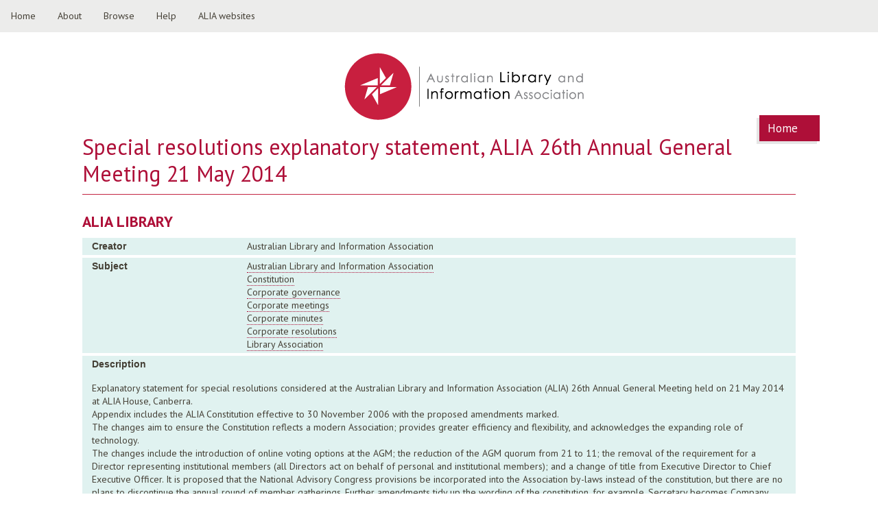

--- FILE ---
content_type: text/html; charset=utf-8
request_url: https://repo.alia.org.au/special-resolutions-explanatory-statement-alia-26th-annual-general-meeting-21-may-2014
body_size: 4641
content:
<!DOCTYPE html>
<!--[if IEMobile 7]><html class="iem7"  lang="en" dir="ltr"><![endif]-->
<!--[if lte IE 6]><html class="lt-ie9 lt-ie8 lt-ie7"  lang="en" dir="ltr"><![endif]-->
<!--[if (IE 7)&(!IEMobile)]><html class="lt-ie9 lt-ie8"  lang="en" dir="ltr"><![endif]-->
<!--[if IE 8]><html class="lt-ie9"  lang="en" dir="ltr"><![endif]-->
<!--[if (gte IE 9)|(gt IEMobile 7)]><!--><html  lang="en" dir="ltr" prefix="og: http://ogp.me/ns# content: http://purl.org/rss/1.0/modules/content/ dc: http://purl.org/dc/terms/ foaf: http://xmlns.com/foaf/0.1/ rdfs: http://www.w3.org/2000/01/rdf-schema# sioc: http://rdfs.org/sioc/ns# sioct: http://rdfs.org/sioc/types# skos: http://www.w3.org/2004/02/skos/core# xsd: http://www.w3.org/2001/XMLSchema#"><!--<![endif]-->

<head profile="http://www.w3.org/1999/xhtml/vocab">
  <meta charset="utf-8" />
<meta name="description" content="Explanatory statement for special resolutions considered at the Australian Library and Information Association (ALIA) 26th Annual General Meeting held on 21 May 2014 at ALIA House, Canberra. Appendix includes the ALIA Constitution effective to 30 November 2006 with the proposed amendments marked. The changes aim to ensure the Constitution reflects a modern Association;" />
<meta name="generator" content="Drupal 7 (https://www.drupal.org)" />
<link rel="canonical" href="https://repo.alia.org.au/special-resolutions-explanatory-statement-alia-26th-annual-general-meeting-21-may-2014" />
<link rel="shortlink" href="https://repo.alia.org.au/node/696" />
<meta property="og:site_name" content="ALIA Library" />
<meta property="og:type" content="article" />
<meta property="og:title" content="Special resolutions explanatory statement, ALIA 26th Annual General Meeting 21 May 2014" />
<meta property="og:url" content="https://repo.alia.org.au/special-resolutions-explanatory-statement-alia-26th-annual-general-meeting-21-may-2014" />
<meta property="og:description" content="Explanatory statement for special resolutions considered at the Australian Library and Information Association (ALIA) 26th Annual General Meeting held on 21 May 2014 at ALIA House, Canberra. Appendix includes the ALIA Constitution effective to 30 November 2006 with the proposed amendments marked. The changes aim to ensure the Constitution reflects a modern Association; provides greater efficiency and flexibility, and acknowledges the expanding role of technology." />
<meta property="og:updated_time" content="2024-10-04T15:37:23+10:00" />
<meta name="twitter:card" content="summary" />
<meta name="twitter:url" content="https://repo.alia.org.au/special-resolutions-explanatory-statement-alia-26th-annual-general-meeting-21-may-2014" />
<meta name="twitter:title" content="Special resolutions explanatory statement, ALIA 26th Annual General" />
<meta name="twitter:description" content="Explanatory statement for special resolutions considered at the Australian Library and Information Association (ALIA) 26th Annual General Meeting held on 21 May 2014 at ALIA House, Canberra. Appendix" />
<meta property="article:published_time" content="2019-06-12T13:37:41+10:00" />
<meta property="article:modified_time" content="2024-10-04T15:37:23+10:00" />
<meta itemprop="name" content="Special resolutions explanatory statement, ALIA 26th Annual General Meeting 21 May 2014" />
<meta itemprop="description" content="Explanatory statement for special resolutions considered at the Australian Library and Information Association (ALIA) 26th Annual General Meeting held on 21 May 2014 at ALIA House, Canberra. Appendix includes the ALIA Constitution effective to 30 November 2006 with the proposed amendments marked. The changes aim to ensure the Constitution reflects a modern Association; provides greater efficiency and flexibility, and acknowledges the expanding role of technology." />
<meta name="dcterms.title" content="Special resolutions explanatory statement, ALIA 26th Annual General Meeting 21 May 2014" />
<meta name="dcterms.creator" content="Anonymous" />
<meta name="dcterms.description" content="Explanatory statement for special resolutions considered at the Australian Library and Information Association (ALIA) 26th Annual General Meeting held on 21 May 2014 at ALIA House, Canberra. Appendix includes the ALIA Constitution effective to 30 November 2006 with the proposed amendments marked. The changes aim to ensure the Constitution reflects a modern Association; provides greater efficiency and flexibility, and acknowledges the expanding role of technology." />
<meta name="dcterms.date" content="2019-06-12T13:37+10:00" />
<meta name="dcterms.type" content="Text" />
<meta name="dcterms.format" content="text/html" />
<meta name="dcterms.identifier" content="https://repo.alia.org.au/special-resolutions-explanatory-statement-alia-26th-annual-general-meeting-21-may-2014" />
<meta name="dcterms.language" content="en" />
<link rel="shortcut icon" href="https://read.alia.org.au/sites/all/themes/repo/favicon.ico" type="image/vnd.microsoft.icon" />
<meta name="dcterms.modified" content="2024-10-04T15:37+10:00" />
  <title>Special resolutions explanatory statement, ALIA 26th Annual General Meeting 21 May 2014 | ALIA Library</title>

      <meta name="MobileOptimized" content="width">
    <meta name="HandheldFriendly" content="true">
    <meta name="viewport" content="width=device-width">
   
  <style>
@import url("https://repo.alia.org.au/modules/system/system.base.css?r5o66x");
@import url("https://repo.alia.org.au/modules/system/system.messages.css?r5o66x");
@import url("https://repo.alia.org.au/modules/system/system.theme.css?r5o66x");
</style>
<style>
@import url("https://repo.alia.org.au/sites/all/modules/advanced_search_block/advanced_search_block.css?r5o66x");
@import url("https://repo.alia.org.au/modules/book/book.css?r5o66x");
@import url("https://repo.alia.org.au/sites/all/modules/calendar/css/calendar_multiday.css?r5o66x");
@import url("https://repo.alia.org.au/modules/comment/comment.css?r5o66x");
@import url("https://repo.alia.org.au/sites/all/modules/date/date_repeat_field/date_repeat_field.css?r5o66x");
@import url("https://repo.alia.org.au/modules/field/theme/field.css?r5o66x");
@import url("https://repo.alia.org.au/modules/node/node.css?r5o66x");
@import url("https://repo.alia.org.au/modules/search/search.css?r5o66x");
@import url("https://repo.alia.org.au/modules/user/user.css?r5o66x");
@import url("https://repo.alia.org.au/sites/all/modules/views/css/views.css?r5o66x");
</style>
<style>
@import url("https://repo.alia.org.au/sites/all/modules/ctools/css/ctools.css?r5o66x");
@import url("https://repo.alia.org.au/sites/all/modules/node_embed/plugins/node_embed/node_embed.css?r5o66x");
@import url("https://repo.alia.org.au/sites/all/modules/date/date_api/date.css?r5o66x");
</style>
<style>
@import url("https://repo.alia.org.au/sites/all/themes/repo/css/normalize.css?r5o66x");
@import url("https://repo.alia.org.au/sites/all/themes/repo/css/wireframes.css?r5o66x");
@import url("https://repo.alia.org.au/sites/all/themes/repo/css/tabs.css?r5o66x");
@import url("https://repo.alia.org.au/sites/all/themes/repo/css/pages.css?r5o66x");
@import url("https://repo.alia.org.au/sites/all/themes/repo/css/blocks.css?r5o66x");
@import url("https://repo.alia.org.au/sites/all/themes/repo/css/navigation.css?r5o66x");
@import url("https://repo.alia.org.au/sites/all/themes/repo/css/views-styles.css?r5o66x");
@import url("https://repo.alia.org.au/sites/all/themes/repo/css/nodes.css?r5o66x");
@import url("https://repo.alia.org.au/sites/all/themes/repo/css/comments.css?r5o66x");
@import url("https://repo.alia.org.au/sites/all/themes/repo/css/fields.css?r5o66x");
@import url("https://repo.alia.org.au/sites/all/themes/repo/css/print.css?r5o66x");
@import url("https://repo.alia.org.au/sites/all/themes/repo/css/repo-layout.css?r5o66x");
@import url("https://repo.alia.org.au/sites/all/themes/repo/css/repo.css?r5o66x");
@import url("https://repo.alia.org.au/sites/all/themes/repo/css/repo2.css?r5o66x");
@import url("https://repo.alia.org.au/sites/all/themes/repo/css/menu.css?r5o66x");
</style>
  <script src="https://repo.alia.org.au/sites/all/modules/jquery_update/replace/jquery/1.10/jquery.min.js?v=1.10.2"></script>
<script src="https://repo.alia.org.au/misc/jquery-extend-3.4.0.js?v=1.10.2"></script>
<script src="https://repo.alia.org.au/misc/jquery-html-prefilter-3.5.0-backport.js?v=1.10.2"></script>
<script src="https://repo.alia.org.au/misc/jquery.once.js?v=1.2"></script>
<script src="https://repo.alia.org.au/misc/drupal.js?r5o66x"></script>
<script src="https://repo.alia.org.au/sites/all/modules/google_analytics/googleanalytics.js?r5o66x"></script>
<script>(function(i,s,o,g,r,a,m){i["GoogleAnalyticsObject"]=r;i[r]=i[r]||function(){(i[r].q=i[r].q||[]).push(arguments)},i[r].l=1*new Date();a=s.createElement(o),m=s.getElementsByTagName(o)[0];a.async=1;a.src=g;m.parentNode.insertBefore(a,m)})(window,document,"script","https://www.google-analytics.com/analytics.js","ga");ga("create", "UA-77841423-1", {"cookieDomain":"auto"});ga("set", "anonymizeIp", true);ga("send", "pageview");</script>
<script src="https://repo.alia.org.au/sites/all/themes/repo/js/script.js?r5o66x"></script>
<script>jQuery.extend(Drupal.settings, {"basePath":"\/","pathPrefix":"","ajaxPageState":{"theme":"repo","theme_token":"Y6d_2YrxjvYhQIUEv8HuB4mrpZZQ0VFZ0DcNDz6hyIo","js":{"modules\/statistics\/statistics.js":1,"sites\/all\/modules\/jquery_update\/replace\/jquery\/1.10\/jquery.min.js":1,"misc\/jquery-extend-3.4.0.js":1,"misc\/jquery-html-prefilter-3.5.0-backport.js":1,"misc\/jquery.once.js":1,"misc\/drupal.js":1,"sites\/all\/modules\/google_analytics\/googleanalytics.js":1,"0":1,"sites\/all\/themes\/repo\/js\/script.js":1},"css":{"modules\/system\/system.base.css":1,"modules\/system\/system.menus.css":1,"modules\/system\/system.messages.css":1,"modules\/system\/system.theme.css":1,"sites\/all\/modules\/advanced_search_block\/advanced_search_block.css":1,"modules\/book\/book.css":1,"sites\/all\/modules\/calendar\/css\/calendar_multiday.css":1,"modules\/comment\/comment.css":1,"sites\/all\/modules\/date\/date_repeat_field\/date_repeat_field.css":1,"modules\/field\/theme\/field.css":1,"modules\/node\/node.css":1,"modules\/search\/search.css":1,"modules\/user\/user.css":1,"sites\/all\/modules\/views\/css\/views.css":1,"sites\/all\/modules\/ctools\/css\/ctools.css":1,"sites\/all\/modules\/node_embed\/plugins\/node_embed\/node_embed.css":1,"sites\/all\/modules\/date\/date_api\/date.css":1,"sites\/all\/themes\/repo\/system.menus.css":1,"sites\/all\/themes\/repo\/css\/normalize.css":1,"sites\/all\/themes\/repo\/css\/wireframes.css":1,"sites\/all\/themes\/repo\/css\/layouts\/responsive-sidebars.css":1,"sites\/all\/themes\/repo\/css\/page-backgrounds.css":1,"sites\/all\/themes\/repo\/css\/tabs.css":1,"sites\/all\/themes\/repo\/css\/pages.css":1,"sites\/all\/themes\/repo\/css\/blocks.css":1,"sites\/all\/themes\/repo\/css\/navigation.css":1,"sites\/all\/themes\/repo\/css\/views-styles.css":1,"sites\/all\/themes\/repo\/css\/nodes.css":1,"sites\/all\/themes\/repo\/css\/comments.css":1,"sites\/all\/themes\/repo\/css\/forms.css":1,"sites\/all\/themes\/repo\/css\/fields.css":1,"sites\/all\/themes\/repo\/css\/print.css":1,"sites\/all\/themes\/repo\/css\/repo-layout.css":1,"sites\/all\/themes\/repo\/css\/repo.css":1,"sites\/all\/themes\/repo\/css\/repo2.css":1,"sites\/all\/themes\/repo\/css\/menu.css":1}},"googleanalytics":{"trackOutbound":1,"trackMailto":1,"trackDownload":1,"trackDownloadExtensions":"7z|aac|arc|arj|asf|asx|avi|bin|csv|doc(x|m)?|dot(x|m)?|exe|flv|gif|gz|gzip|hqx|jar|jpe?g|js|mp(2|3|4|e?g)|mov(ie)?|msi|msp|pdf|phps|png|ppt(x|m)?|pot(x|m)?|pps(x|m)?|ppam|sld(x|m)?|thmx|qtm?|ra(m|r)?|sea|sit|tar|tgz|torrent|txt|wav|wma|wmv|wpd|xls(x|m|b)?|xlt(x|m)|xlam|xml|z|zip"},"statistics":{"data":{"nid":"696"},"url":"\/modules\/statistics\/statistics.php"}});</script>
      <!--[if lt IE 9]>
    <script src="/sites/all/themes/zen/js/html5-respond.js"></script>
    <![endif]-->
  </head>
<body class="html not-front not-logged-in no-sidebars page-node page-node- page-node-696 node-type-documents section-special-resolutions-explanatory-statement-alia-26th-annual-general-meeting-21-may-2014" >
      <p id="skip-link">
      <a href="#main-menu" class="element-invisible element-focusable">Jump to navigation</a>
    </p>
      
<div id="page">

  <header id="header" role="banner">
  
  	  <div class="header__region region region-header">
    <div id="block-block-6" class="block block-block first odd">
    
  <div class="content">
    <div id="m2">
<ul>
<li><a class="active" href="/">Home</a></li>
<li><a href="about">About</a></li>
<li class="dropdown">
    <a href="#" class="dropbtn">Browse</a>
<div class="dropdown-content">
      <a href="/title-index">Title index</a><br />
      <a href="/popular-items">Popular items</a><br />
      <a href="/popular-items/tags">Popular subjects</a><br />
      <a href="/graph">Graphical statistics</a>
    </div>
</li>
<li><a href="faqs">Help</a></li>
<li class="dropdown">
    <a href="#" class="dropbtn">ALIA websites</a>
<div class="dropdown-content">
      <a href="https://www.alia.org.au">ALIA Homepage</a><br />
      <a href="https://membership.alia.org.au">ALIA Members Portal</a><br />
      <a href="https://fair.alia.org.au">FAIR</a><br />
      <a href="https://informationonline.alia.org.au">Information online</a><br />
      <a href="https://nationalconference.alia.org.au">National Conference</a>
    </div>
</li>
</ul>
</div>
  </div>

</div>
<div id="block-block-8" class="block block-block last even">
    
  <div class="content">
    <div id="cssmenu" class="align-center">
<ul class="">
<li><a href="/">Home</a></li>
<li><a href="/about">About</a></li>
<li><a href="/faq">Help</a></li>
<li><a href="/title-index">Title index</a></li>
<li><a href="/popular-items">Popular</a></li>
</ul>
</div>
  </div>

</div>
  </div>

          <a href="/" title="ALIA online repository" rel="home" id="logo"><img src="https://repo.alia.org.au/sites/default/files/ALIA-Logo.png" alt="ALIA online repository" /></a>
    
<!--          <hgroup id="name-and-slogan">
                  <h1 id="site-name">
            <a href="/" title="Home" rel="home"><span>ALIA Library</span></a>
          </h1>
        
                  <h2 id="site-slogan">Australian Library and Information Association</h2>
              </hgroup> /#name-and-slogan 
       -->

  </header>

  <div id="main">
  
    <div id="content" class="column" role="main">
            <a id="main-content"></a>
      <nav class="breadcrumb" role="navigation"><div class="element-invisible">You are here</div><ol><li><a href="/">Home</a></li></ol></nav>			              <h1 class="title" id="page-title">Special resolutions explanatory statement, ALIA 26th Annual General Meeting 21 May 2014</h1>
                  
                              

  <h2 class="block__title block-title">ALIA Library</h2>

<article class="node-696 node node-documents view-mode-full clearfix" about="/special-resolutions-explanatory-statement-alia-26th-annual-general-meeting-21-may-2014" typeof="sioc:Item foaf:Document">

      <header>
                  <span property="dc:title" content="Special resolutions explanatory statement, ALIA 26th Annual General Meeting 21 May 2014" class="rdf-meta element-hidden"></span><span property="sioc:num_replies" content="0" datatype="xsd:integer" class="rdf-meta element-hidden"></span>
      
          </header>
  
  <div class="field field-name-field-creator field-type-text field-label-inline clearfix">
      <div class="field-label">Creator</div>
    <div class="field-items">
          <div class="field-item even">Australian Library and Information Association</div>
      </div>
</div>
<div class="field field-name-field-subject field-type-taxonomy-term-reference field-label-inline clearfix">
      <div class="field-label">Subject</div>
    <div class="field-items">
          <div class="field-item even"><a href="/documents/australian-library-and-information-association" typeof="skos:Concept" property="rdfs:label skos:prefLabel" datatype="">Australian Library and Information Association</a></div>
          <div class="field-item odd"><a href="/constitution" typeof="skos:Concept" property="rdfs:label skos:prefLabel" datatype="">Constitution</a></div>
          <div class="field-item even"><a href="/corporate-governance" typeof="skos:Concept" property="rdfs:label skos:prefLabel" datatype="">Corporate governance</a></div>
          <div class="field-item odd"><a href="/corporate-meetings" typeof="skos:Concept" property="rdfs:label skos:prefLabel" datatype="">Corporate meetings</a></div>
          <div class="field-item even"><a href="/corporate-minutes" typeof="skos:Concept" property="rdfs:label skos:prefLabel" datatype="">Corporate minutes</a></div>
          <div class="field-item odd"><a href="/corporate-resolutions" typeof="skos:Concept" property="rdfs:label skos:prefLabel" datatype="">Corporate resolutions</a></div>
          <div class="field-item even"><a href="/library-association" typeof="skos:Concept" property="rdfs:label skos:prefLabel" datatype="">Library Association</a></div>
      </div>
</div>
<div class="field field-name-body field-type-text-with-summary field-label-inline clearfix">
      <div class="field-label">Description</div>
    <div class="field-items">
          <div class="field-item even" property="content:encoded"><p>Explanatory statement for special resolutions considered at the Australian Library and Information Association (ALIA) 26th Annual General Meeting held on 21 May 2014 at ALIA House, Canberra.<br />
Appendix includes the ALIA Constitution effective to 30 November 2006 with the proposed amendments marked.<br />
The changes aim to ensure the Constitution reflects a modern Association; provides greater efficiency and flexibility, and acknowledges the expanding role of technology.<br />
The changes include the introduction of online voting options at the AGM; the reduction of the AGM quorum from 21 to 11; the removal of the requirement for a Director representing institutional members (all Directors act on behalf of personal and institutional members); and a change of title from Executive Director to Chief Executive Officer. It is proposed that the National Advisory Congress provisions be incorporated into the Association by-laws instead of the constitution, but there are no plans to discontinue the annual round of member gatherings. Further amendments tidy up the wording of the constitution, for example, Secretary becomes Company Secretary.</p>
</div>
      </div>
</div>
<div class="field field-name-field-publisher field-type-text field-label-inline clearfix">
      <div class="field-label">Publisher</div>
    <div class="field-items">
          <div class="field-item even">Australian Library and Information Association</div>
      </div>
</div>
<div class="field field-name-field-date field-type-datetime field-label-inline clearfix">
      <div class="field-label">Date</div>
    <div class="field-items">
          <div class="field-item even"><span class="date-display-single" property="dc:date" datatype="xsd:dateTime" content="2014-01-01T00:00:00+11:00">2014</span></div>
      </div>
</div>
<div class="field field-name-field-type field-type-taxonomy-term-reference field-label-inline clearfix">
      <div class="field-label">Type</div>
    <div class="field-items">
          <div class="field-item even"><a href="/type/text" typeof="skos:Concept" property="rdfs:label skos:prefLabel" datatype="">Text</a></div>
      </div>
</div>
<div class="field field-name-field-format field-type-taxonomy-term-reference field-label-inline clearfix">
      <div class="field-label">Format</div>
    <div class="field-items">
          <div class="field-item even"><a href="/format/pdf" typeof="skos:Concept" property="rdfs:label skos:prefLabel" datatype="">PDF</a></div>
      </div>
</div>
<div class="field field-name-field-upload-document field-type-file field-label-inline clearfix">
      <div class="field-label">Identifier</div>
    <div class="field-items">
          <div class="field-item even"><span class="file"><img class="file-icon" alt="PDF icon" title="application/pdf" src="/modules/file/icons/application-pdf.png" /> <a href="/file/785/download?token=G333nb2n" type="application/pdf; length=662851">Download alia_agm_2014_constitution_special_resolution_explanatory_statement_with_appendix.pdf</a> <span class="file-size">(647.32 KB)</span></span></div>
      </div>
</div>
<div class="field field-name-field-language field-type-text field-label-inline clearfix">
      <div class="field-label">Language</div>
    <div class="field-items">
          <div class="field-item even">en</div>
      </div>
</div>
<div class="field field-name-field-relation field-type-text field-label-inline clearfix">
      <div class="field-label">Relation</div>
    <div class="field-items">
          <div class="field-item even">https://read.alia.org.au/australian-library-and-information-association-26th-annual-general-meeting-notice-meeting-agenda-and</div>
          <div class="field-item odd">https://read.alia.org.au/australian-library-and-information-association-ltd-26th-annual-general-meeting-minutes-21-may-2014</div>
          <div class="field-item even">https://read.alia.org.au/letter-alia-members-annual-general-meeting-outcome-23-may-2014</div>
      </div>
</div>
<div class="field field-name-field-coverage field-type-text field-label-inline clearfix">
      <div class="field-label">Coverage</div>
    <div class="field-items">
          <div class="field-item even">Australia</div>
      </div>
</div>
<div class="field field-name-field-rights-select- field-type-taxonomy-term-reference field-label-inline clearfix">
      <div class="field-label">Rights</div>
    <div class="field-items">
          <div class="field-item even"><a href="/rights/creative-commons-attribution-noncommercial-sharealike-40-international-license" typeof="skos:Concept" property="rdfs:label skos:prefLabel" datatype="">Creative Commons Attribution-NonCommercial-ShareAlike 4.0 International License</a></div>
      </div>
</div>

  
  
</article>
          </div><!-- /#content -->

    
    
    
  </div><!-- /#main -->

    <footer id="footer" class="region region-footer">
    <div id="block-block-1" class="block block-block footext first last odd">
    
  <div class="content">
    <p><a href="https://www.alia.org.au">Australian Library and Information Association (ALIA) 2016</a> | <a href="https://www.alia.org.au/privacy">Privacy</a> | <a href="https://www.alia.org.au/disclaimer">Terms &amp; conditions</a></p>
  </div>

</div>
  </footer>

</div><!-- /#page -->

  <script src="https://repo.alia.org.au/modules/statistics/statistics.js?r5o66x"></script>
</body>
</html>


--- FILE ---
content_type: text/css
request_url: https://repo.alia.org.au/sites/all/themes/repo/css/normalize.css?r5o66x
body_size: 4441
content:
@import url(//fonts.googleapis.com/css?family=PT+Sans);
@import url(//fonts.googleapis.com/css?family=PT+Sans:400italic);
@import url(//fonts.googleapis.com/css?family=PT+Sans:700);
@import url(//fonts.googleapis.com/css?family=PT+Sans:700italic);
/* normalize.css 2012-03-11T12:53 UTC - http://github.com/necolas/normalize.css */
/* =============================================================================
   Normalize.css is intended to be used as an alternative to CSS resets.

   It is suggested that you read through the normalize.css file and customise it
   to meet the design requirements of a project rather including it as a "black
   box". @see http://nicolasgallagher.com/about-normalize-css/

   Also: @see http://meiert.com/en/blog/20080419/reset-style-sheets-are-bad/
         @see http://snook.ca/archives/html_and_css/no_css_reset/
   ========================================================================== */
/*=VARIABLES - GRID
------------------------------------------------*/
/*=VARIABLES - FONTS
------------------------------------------------*/
/*=VARIABLES - COLOR
------------------------------------------------*/
/*=VARIABLES - BUTTONS
------------------------------------------------*/
/*MIXINS
------------------------------------------------*/
/*FUNCTIONS
------------------------------------------------*/
/* =============================================================================
   HTML5 display definitions
   ========================================================================== */
/*
 * Corrects block display not defined in IE6/7/8/9 & FF3
 */
/* line 35, ../sass/normalize.scss */
article,
aside,
details,
figcaption,
figure,
footer,
header,
hgroup,
menu,
nav,
section,
summary {
  display: block;
}

/*
 * Corrects inline-block display not defined in IE6/7/8/9 & FF3
 */
/* line 45, ../sass/normalize.scss */
audio,
canvas,
video {
  display: inline-block;
  *display: inline;
  *zoom: 1;
}

/*
 * Prevents modern browsers from displaying 'audio' without controls
 * Remove excess height in iOS5 devices
 */
/* line 58, ../sass/normalize.scss */
audio:not([controls]) {
  display: none;
  height: 0;
}

/*
 * Addresses styling for 'hidden' attribute not present in IE7/8/9, FF3, S4
 * Known issue: no IE6 support
 */
/* line 68, ../sass/normalize.scss */
[hidden] {
  display: none;
}

/* =============================================================================
   Base
   ========================================================================== */
/* Instead of relying on the fonts that are available on a user's computer, you
   can use web fonts which, like images, are resources downloaded to the user's
   browser. Because of the bandwidth and rendering resources required, web fonts
   should be used with care.

   Numerous resources for web fonts can be found on Google. Here are a few
   websites where you can find Open Source fonts to download:
   - http://www.fontsquirrel.com/fontface
   - http://www.theleagueofmoveabletype.com

   In order to use these fonts, you will need to convert them into formats
   suitable for web fonts. We recommend the free-to-use Font Squirrel's
   Font-Face Generator:
     http://www.fontsquirrel.com/fontface/generator

   The following is an example @font-face declaration. This font can then be
   used in any ruleset using a property like this:  font-family: Example, serif;

   Since we're using Sass, you'll need to declare your font faces here, then you
   can add them to the font variables in the _base.scss partial.
*/
/*
@font-face {
  font-family: 'Example';
  src: url('../fonts/example.eot');
  src: url('../fonts/example.eot?iefix') format('eot'),
    url('../fonts/example.woff') format('woff'),
    url('../fonts/example.ttf') format('truetype'),
    url('../fonts/example.svg#webfontOkOndcij') format('svg');
  font-weight: normal;
  font-style: normal;
}
*/
@font-face {
  font-family: 'xSourceSansProRegular';
  src: url("../fonts/source-sans-pro/SourceSansPro-Regular-webfont.eot#iefix") format("eot"), url("../fonts/source-sans-pro/SourceSansPro-Regular-webfont.ttf") format("truetype");
  font-weight: normal;
  font-style: normal;
}

/*
 * 1. Corrects text resizing oddly in IE6/7 when body font-size is set using em units
 *    http://clagnut.com/blog/348/#c790
 * 2. Prevents iOS text size adjust after orientation change, without disabling user zoom
 *    www.456bereastreet.com/archive/201012/controlling_text_size_in_safari_for_ios_without_disabling_user_zoom/
 */
/* line 141, ../sass/normalize.scss */
html {
  font-size: 87.5%;
  /* 1 */
  -webkit-text-size-adjust: 100%;
  /* 2 */
  -ms-text-size-adjust: 100%;
  /* 2 */
  /* Establishes a vertical rhythm unit using $base-line-height. */
  line-height: 1.42857em;
  color: #443f35;
}

/*
 * Addresses font-family inconsistency between 'textarea' and other form elements.
 */
/* line 158, ../sass/normalize.scss */
html,
button,
input,
select,
textarea {
  font-family: "PT Sans", Arial, sans-serif;
}

/*
 * Addresses margins handled incorrectly in IE6/7
 */
/* line 166, ../sass/normalize.scss */
body {
  margin: 0;
}

/* =============================================================================
   Links
   ========================================================================== */
/*
 * The order of link states are based on Eric Meyer's article:
 * http://meyerweb.com/eric/thoughts/2007/06/11/who-ordered-the-link-states
 */
/* line 180, ../sass/normalize.scss */
a {
  text-decoration: none;
}

/* line 184, ../sass/normalize.scss */
a:link {
  color: #443f35;
}

/* line 188, ../sass/normalize.scss */
a:visited {
  color: #443f35;
}

/*
 * Addresses outline displayed oddly in Chrome
 */
/* line 203, ../sass/normalize.scss */
a:focus {
  outline: thin dotted;
}

/*
 * Improves readability when focused and also mouse hovered in all browsers
 * people.opera.com/patrickl/experiments/keyboard/test
 */
/* line 213, ../sass/normalize.scss */
a:hover,
a:active {
  color: #ae0f38;
}

/* =============================================================================
   Typography

   To achieve a pleasant vertical rhythm, we use Compass' Vertical Rhythm mixins
   so that the line height of our base font becomes the basic unit of vertical
   measurement. We use multiples of that unit to set the top and bottom margins
   for our block level elements and to set the line heights of any fonts.
   For more information, see http://24ways.org/2006/compose-to-a-vertical-rhythm
   ========================================================================== */
/*
 * Addresses font sizes and margins set differently in IE6/7
 * Addresses font sizes within 'section' and 'article' in FF4+, Chrome, S5
 */
/* line 235, ../sass/normalize.scss */
h1, h2, h3, h4, h5, h6 {
  font-family: "PT Sans", Arial, sans-serif;
  font-weight: normal;
}

/* line 240, ../sass/normalize.scss */
h1 {
  /* Sets the font-size and line-height while keeping a proper vertical rhythm. */
  font-size: 2.28571em;
  line-height: 1.25em;
  /* Sets 1 unit of vertical rhythm on the top and bottom margins. */
  margin-top: 0.625em;
  margin-bottom: 0.625em;
  color: #ae0f38;
  font-weight: normal;
  border-bottom: 1px solid #c32441;
  padding-bottom: 10px;
}

/* line 253, ../sass/normalize.scss */
h2 {
  font-size: 1.57143em;
  line-height: 1.81818em;
  margin-top: 0em;
  margin-bottom: 0em;
  text-transform: uppercase;
  font-weight: bold;
  color: #ae0f38;
}

/* line 262, ../sass/normalize.scss */
h3 {
  font-size: 1.42857em;
  line-height: 2em;
  margin-top: 0em;
  margin-bottom: 0em;
  margin-bottom: 0;
  font-weight: bold;
}

/* line 271, ../sass/normalize.scss */
h4 {
  font-size: 1.14286em;
  line-height: 1.25em;
  margin-top: 0em;
  margin-bottom: 0em;
  font-weight: bold;
}

/* line 278, ../sass/normalize.scss */
h5 {
  font-size: 1em;
  line-height: 1.42857em;
  margin-top: 0em;
  margin-bottom: 0em;
  font-weight: bold;
}

/* line 285, ../sass/normalize.scss */
h6 {
  font-size: 1em;
  line-height: 1.42857em;
  margin-top: 0em;
  margin-bottom: 0em;
  font-weight: normal;
  font-style: italic;
}

/* Thematic break */
/* line 294, ../sass/normalize.scss */
hr {
  height: 1px;
  border: 1px solid #443f35;
  padding-bottom: -1px;
  margin: 1.42857em 0;
}

/*
 * Addresses styling not present in IE7/8/9, S5, Chrome
 */
/* line 305, ../sass/normalize.scss */
abbr[title] {
  border-bottom: 1px dotted;
  cursor: help;
  white-space: nowrap;
}

/*
 * Addresses style set to 'bolder' in FF3+, S4/5, Chrome
*/
/* line 316, ../sass/normalize.scss */
b,
strong {
  font-weight: bold;
}

/* line 320, ../sass/normalize.scss */
blockquote {
  font-family: 'TeXGyreAdventorRegular', arial, sans-serif;
  font-size: 16px;
  line-height: 24px;
  font-style: italic;
  margin: 0 1em;
}

/*
 * Addresses styling not present in S5, Chrome
 */
/* line 332, ../sass/normalize.scss */
dfn {
  font-style: italic;
}

/*
 * Addresses styling not present in IE6/7/8/9
 */
/* line 340, ../sass/normalize.scss */
mark {
  background: #ff0;
  color: #000;
}

/*
 * Addresses margins set differently in IE6/7
 */
/* line 350, ../sass/normalize.scss */
p,
pre {
  /* Sets 1 unit of vertical rhythm on the top and bottom margin. */
  margin: 0.71429em 0;
}

/*
 * Corrects font family set oddly in IE6, S4/5, Chrome
 * en.wikipedia.org/wiki/User:Davidgothberg/Test59
 */
/* line 365, ../sass/normalize.scss */
pre,
code,
kbd,
samp,
tt,
var {
  font-family: "Courier New", "DejaVu Sans Mono", monospace, sans-serif;
  /* The $font-monospace value ends with ", serif". */
  _font-family: 'courier new', monospace;
  font-size: 1em;
  line-height: 1.42857em;
}

/*
 * Improves readability of pre-formatted text in all browsers
 */
/* line 377, ../sass/normalize.scss */
pre {
  white-space: pre;
  white-space: pre-wrap;
  word-wrap: break-word;
}

/*
 * 1. Addresses CSS quotes not supported in IE6/7
 * 2. Addresses quote property not supported in S4
 */
/* 1 */
/* line 390, ../sass/normalize.scss */
q {
  quotes: none;
}

/* 2 */
/* line 397, ../sass/normalize.scss */
q:before,
q:after {
  content: '';
  content: none;
}

/* @todo Determine how big element affects vertical rhythm. */
/* line 403, ../sass/normalize.scss */
small {
  font-size: 75%;
}

/*
 * Prevents sub and sup affecting line-height in all browsers
 * gist.github.com/413930
 */
/* line 413, ../sass/normalize.scss */
sub,
sup {
  font-size: 75%;
  line-height: 0;
  position: relative;
  vertical-align: baseline;
}

/* line 420, ../sass/normalize.scss */
sup {
  top: -0.5em;
}

/* line 424, ../sass/normalize.scss */
sub {
  bottom: -0.25em;
}

/* =============================================================================
   Lists
   ========================================================================== */
/*
 * Addresses margins set differently in IE6/7
 */
/* line 441, ../sass/normalize.scss */
dl,
menu,
ol,
ul,
.item-list ul {
  /* Sets 1 unit of vertical rhythm on the top and bottom margin. */
  margin: 0.5em 0;
}

/* line 446, ../sass/normalize.scss */
.item-list ul li {
  /* Drupal override */
  margin: 0;
}

/* line 450, ../sass/normalize.scss */
dd {
  margin: 0 0 0 20px;
  /* LTR */
}

/* line 455, ../sass/normalize.scss */
ul ul, ul ol, ol ul, ol ol, .item-list ul ul, .item-list ul ol, .item-list ol ul, .item-list ol ol {
  margin: 0;
  /* Turn off margins on nested lists. */
}

/*
 * Addresses paddings set differently in IE6/7
 */
/* line 467, ../sass/normalize.scss */
menu,
ol,
ul,
.item-list ul {
  padding: 0 0 0 20px;
  /* LTR */
}

/*
 * Corrects list images handled incorrectly in IE7
 */
/* line 476, ../sass/normalize.scss */
nav ul,
nav ol {
  list-style: none;
  list-style-image: none;
}

/* =============================================================================
   Embedded content
   ========================================================================== */
/*
 * 1. Removes border when inside 'a' element in IE6/7/8/9, FF3
 * 2. Improves image quality when scaled in IE7
 *    code.flickr.com/blog/2008/11/12/on-ui-quality-the-little-things-client-side-image-resizing/
 */
/* line 492, ../sass/normalize.scss */
img {
  border: 0;
  /* 1 */
  -ms-interpolation-mode: bicubic;
  /* 2 */
  /* vertical-align: bottom; */
  /* Suppress the space beneath the baseline */
  /* Responsive images */
  /* @todo Add responsive embedded video. */
  max-width: 100%;
  width: auto;
  height: auto;
}

/*
 * Corrects overflow displayed oddly in IE9
 */
/* line 509, ../sass/normalize.scss */
svg:not(:root) {
  overflow: hidden;
}

/* =============================================================================
   Figures
   ========================================================================== */
/*
 * Addresses margin not present in IE6/7/8/9, S5, O11
 */
/* line 522, ../sass/normalize.scss */
figure {
  margin: 0;
}

/* =============================================================================
   Forms
   ========================================================================== */
/*
 * Corrects margin displayed oddly in IE6/7
 */
/* line 535, ../sass/normalize.scss */
form {
  margin: 0;
}

/*
 * Define consistent border, margin, and padding
 */
/* line 543, ../sass/normalize.scss */
fieldset {
  border-color: #c0c0c0;
  margin: 0 2px;
  /* Apply borders and padding that keep the vertical rhythm. */
  border-top-style: solid;
  border-top-width: 0.07143em;
  padding-top: 0.42857em;
  border-bottom-style: solid;
  border-bottom-width: 0.07143em;
  padding-bottom: 0.85714em;
  border-left-style: solid;
  border-left-width: 0.07143em;
  padding-left: 0.85714em;
  border-right-style: solid;
  border-right-width: 0.07143em;
  padding-right: 0.85714em;
}

/*
 * 1. Corrects color not being inherited in IE6/7/8/9
 * 2. Corrects text not wrapping in FF3
 * 3. Corrects alignment displayed oddly in IE6/7
 */
/* line 559, ../sass/normalize.scss */
legend {
  border: 0;
  /* 1 */
  padding: 0;
  white-space: normal;
  /* 2 */
  *margin-left: -7px;
  /* 3 */
  /* LTR */
}

/*
 * 1. Corrects font size not being inherited in all browsers
 * 2. Addresses margins set differently in IE6/7, FF3+, S5, Chrome
 * 3. Improves appearance and consistency in all browsers
 */
/* line 577, ../sass/normalize.scss */
button,
input,
select,
textarea {
  font-size: 100%;
  /* 1 */
  margin: 0;
  /* 2 */
  vertical-align: baseline;
  /* 3 */
  *vertical-align: middle;
  /* 3 */
}

/*
 * Addresses FF3/4 setting line-height on 'input' using !important in the UA stylesheet
 */
/* line 591, ../sass/normalize.scss */
button,
input {
  line-height: normal;
  /* 1 */
}

/*
 * 1. Improves usability and consistency of cursor style between image-type 'input' and others
 * 2. Corrects inability to style clickable 'input' types in iOS
 * 3. Removes inner spacing in IE7 without affecting normal text inputs
 *    Known issue: inner spacing remains in IE6
 */
/* line 605, ../sass/normalize.scss */
button,
input[type="button"],
input[type="reset"],
input[type="submit"] {
  cursor: pointer;
  /* 1 */
  -webkit-appearance: button;
  /* 2 */
  *overflow: visible;
  /* 3 */
}

/*
 * Re-set default cursor for disabled elements
 */
/* line 618, ../sass/normalize.scss */
button[disabled],
input[disabled] {
  cursor: default;
}

/*
 * 1. Addresses box sizing set to content-box in IE8/9
 * 2. Removes excess padding in IE8/9
 * 3. Removes excess padding in IE7
      Known issue: excess padding remains in IE6
 */
/* line 630, ../sass/normalize.scss */
input[type="checkbox"],
input[type="radio"] {
  -webkit-box-sizing: border-box;
  -moz-box-sizing: border-box;
  box-sizing: border-box;
  /* 1 */
  padding: 0;
  /* 2 */
  *height: 13px;
  /* 3 */
  *width: 13px;
  /* 3 */
}

/*
 * 1. Addresses appearance set to searchfield in S5, Chrome
 * 2. Addresses box-sizing set to border-box in S5, Chrome (include -moz to future-proof)
 */
/* line 644, ../sass/normalize.scss */
input[type="search"] {
  -webkit-appearance: textfield;
  /* 1 */
  -webkit-box-sizing: content-box;
  -moz-box-sizing: content-box;
  box-sizing: content-box;
  /* 2 */
}

/*
 * Removes inner padding and search cancel button in S5, Chrome on OS X
 */
/* line 654, ../sass/normalize.scss */
input[type="search"]::-webkit-search-decoration,
input[type="search"]::-webkit-search-cancel-button {
  -webkit-appearance: none;
}

/*
 * Removes inner padding and border in FF3+
 * www.sitepen.com/blog/2008/05/14/the-devils-in-the-details-fixing-dojos-toolbar-buttons/
 */
/* line 664, ../sass/normalize.scss */
button::-moz-focus-inner,
input::-moz-focus-inner {
  border: 0;
  padding: 0;
}

/*
 * 1. Removes default vertical scrollbar in IE6/7/8/9
 * 2. Improves readability and alignment in all browsers
 */
/* line 674, ../sass/normalize.scss */
textarea {
  overflow: auto;
  /* 1 */
  vertical-align: top;
  /* 2 */
}

/* =============================================================================
   Tables
   ========================================================================== */
/*
 * Remove most spacing between table cells
 */
/* line 688, ../sass/normalize.scss */
table {
  border-collapse: collapse;
  border-spacing: 0;
  table-layout: fixed;
  width: 100%;
  /* Prevent cramped-looking tables */
  /* Add vertical rhythm margins. */
  margin-top: 1.42857em;
  margin-bottom: 1.42857em;
}

/* line 697, ../sass/normalize.scss */
td {
  border: 1px solid #C7C5C2;
  padding: 10px;
}

/*
 * Drupal provides table styling which is only useful for its admin section
 * forms, so we override this default CSS. (We set it back in forms.css.)
 */
/* line 707, ../sass/normalize.scss */
th {
  text-align: left;
  /* LTR */
  padding: 10px;
  border: 1px solid #C7C5C2;
  text-transform: uppercase;
}


--- FILE ---
content_type: text/css
request_url: https://repo.alia.org.au/sites/all/themes/repo/css/navigation.css?r5o66x
body_size: 651
content:
/**
 * @file
 * Navigation Styling
 */
/*=VARIABLES - GRID
------------------------------------------------*/
/*=VARIABLES - FONTS
------------------------------------------------*/
/*=VARIABLES - COLOR
------------------------------------------------*/
/*=VARIABLES - BUTTONS
------------------------------------------------*/
/*MIXINS
------------------------------------------------*/
/*FUNCTIONS
------------------------------------------------*/
/*
 * Markup generated by theme_menu_tree().
 */
/* line 13, ../sass/navigation.scss */
ul li.expanded {
  *list-style-image: url(../images/menu-expanded.png);
  list-style-image: url('[data-uri]');
  list-style-type: circle;
}

/* line 20, ../sass/navigation.scss */
ul li.collapsed {
  *list-style-image: url(../images/menu-collapsed.png);
  /* LTR */
  list-style-image: url('[data-uri]');
  /* LTR */
  list-style-type: disc;
}

/* line 27, ../sass/navigation.scss */
ul li.leaf {
  *list-style-image: url(../images/menu-leaf.png);
  list-style-image: url('[data-uri]');
  list-style-type: square;
}

/*
 * The active item in a Drupal menu
 */
/* line 39, ../sass/navigation.scss */
li a.active {
  color: #000;
}

/*
 * Navigation bar
 */
/* line 50, ../sass/navigation.scss */
#navigation {
  /* overflow: hidden; */
  /* Sometimes you want to prevent overlapping with main div. */
}
/* line 53, ../sass/navigation.scss */
#navigation .block {
  margin-bottom: 0;
}
/* line 58, ../sass/navigation.scss */
#navigation .block-menu .block-title,
#navigation .block-menu-block .block-title {
  position: absolute !important;
  height: 1px;
  width: 1px;
  overflow: hidden;
  clip: rect(1px 1px 1px 1px);
  clip: rect(1px, 1px, 1px, 1px);
}
/* line 63, ../sass/navigation.scss */
#navigation ul.links,
#navigation ul.menu {
  /* Menu block links */
  margin: 0;
  padding: 0;
  text-align: left;
  /* LTR */
}
/* line 68, ../sass/navigation.scss */
#navigation ul.links li,
#navigation ul.menu li {
  /* A simple method to get navigation links to appear in one line. */
  float: left;
  /* LTR */
  padding: 0 10px 0 0;
  /* LTR */
  list-style-type: none;
  list-style-image: none;
}

/*
 * Main menu and Secondary menu links
 */
/* line 87, ../sass/navigation.scss */
#secondary-menu {
  float: right;
  /* LTR */
}

/*
 * Menu blocks
 */
/*
 * "Menu block" blocks
 *
 * Drupal core has limited ways in which it can display its menus. To get around
 * these limitations, see http://drupal.org/project/menu_block
 */


--- FILE ---
content_type: text/css
request_url: https://repo.alia.org.au/sites/all/themes/repo/css/nodes.css?r5o66x
body_size: 497
content:
/**
 * @file
 * Node Styling
 *
 * Style anything that isn't in the $content variable.
 */
/*=VARIABLES - GRID
------------------------------------------------*/
/*=VARIABLES - FONTS
------------------------------------------------*/
/*=VARIABLES - COLOR
------------------------------------------------*/
/*=VARIABLES - BUTTONS
------------------------------------------------*/
/*MIXINS
------------------------------------------------*/
/*FUNCTIONS
------------------------------------------------*/
/* line 11, ../sass/nodes.scss */
.node {
  /* Node wrapper */
}
/* line 13, ../sass/nodes.scss */
.preview .node {
  /* Preview of the content before submitting new or updated content */
  /* background-color: #ffffea; */
  /* Drupal core uses a #ffffea background */
}
/* line 17, ../sass/nodes.scss */
.node .node-title {
  /* Node title */
}
/* line 20, ../sass/nodes.scss */
.node .user-picture {
  /* The picture of the node author */
}
/* line 23, ../sass/nodes.scss */
.node .submitted {
  /* The "posted by" information */
}
/* line 26, ../sass/nodes.scss */
.node .content {
  /* Node's content wrapper */
}
/* line 29, ../sass/nodes.scss */
.node ul.links {
  /* Node links. See also the ul.links declaration in the pages.css. */
}

/* line 34, ../sass/nodes.scss */
.node-promoted {
  /* A node that has been promoted to the front page */
}

/* line 37, ../sass/nodes.scss */
.node-sticky {
  /* A sticky node (displayed before others in a list) */
}

/* line 40, ../sass/nodes.scss */
.node-by-viewer {
  /* A node created by the current user */
}

/* line 43, ../sass/nodes.scss */
.node-teaser {
  /* A node displayed as teaser */
}

/*
 * All nodes are given a node-FOO class that describes the type of content that
 * it is. If you create a new content type called "my-custom-type", it will
 * receive a "node-my-custom-type" class.
 */
/* line 52, ../sass/nodes.scss */
.node-page {
  /* Page content node */
}

/* line 55, ../sass/nodes.scss */
.node-article {
  /* Article content node */
}

/* line 58, ../sass/nodes.scss */
.node-unpublished {
  /* Unpublished nodes */
  /* background-color: #fff4f4; */
  /* Drupal core uses a #fff4f4 background */
}
/* line 61, ../sass/nodes.scss */
.node-unpublished p.unpublished {
  /* The word "Unpublished" displayed underneath the content. */
  height: 0;
  overflow: visible;
  color: #d8d8d8;
  font-size: 75px;
  line-height: 1;
  font-family: Impact, "Arial Narrow", Helvetica, sans-serif;
  font-weight: bold;
  text-transform: uppercase;
  text-align: center;
  word-wrap: break-word;
}
/* line 55, ../sass/_custom.scss */
.lt-ie8 .node-unpublished p.unpublished > * {
  position: relative;
}
